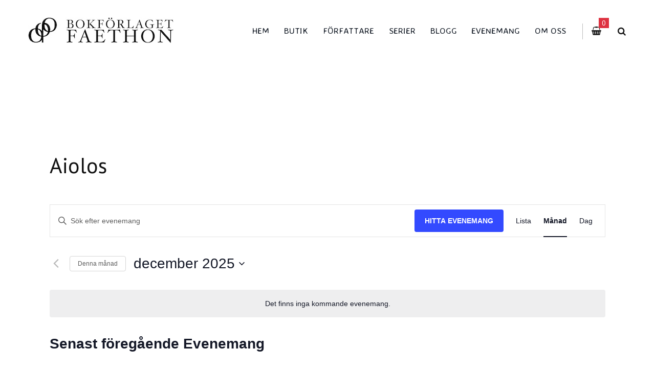

--- FILE ---
content_type: application/javascript; charset=UTF-8
request_url: https://faethon.se/cdn-cgi/challenge-platform/h/g/scripts/jsd/5eaf848a0845/main.js?
body_size: 4436
content:
window._cf_chl_opt={xkKZ4:'g'};~function(r4,M,m,l,D,J,g,Z){r4=y,function(U,k,rF,r3,T,o){for(rF={U:303,k:313,T:275,o:298,S:268,v:353,R:300,a:333},r3=y,T=U();!![];)try{if(o=parseInt(r3(rF.U))/1+parseInt(r3(rF.k))/2+-parseInt(r3(rF.T))/3+parseInt(r3(rF.o))/4+-parseInt(r3(rF.S))/5+parseInt(r3(rF.v))/6*(parseInt(r3(rF.R))/7)+-parseInt(r3(rF.a))/8,k===o)break;else T.push(T.shift())}catch(S){T.push(T.shift())}}(z,859378),M=this||self,m=M[r4(267)],l=function(rS,ro,rQ,rN,rL,r5,k,T,o){return rS={U:295,k:352},ro={U:260,k:320,T:260,o:342,S:277},rQ={U:244},rN={U:283},rL={U:244,k:277,T:253,o:279,S:355,v:253,R:253,a:279,H:283,d:320,V:320,C:320,e:283,c:260,Y:320,j:253,i:355,s:283,G:320,n:320,K:320,E:320,x:320,h:342},r5=r4,k=String[r5(rS.U)],T={'h':function(S,rB){return rB={U:348,k:277},null==S?'':T.g(S,6,function(R,r6){return r6=y,r6(rB.U)[r6(rB.k)](R)})},'g':function(S,R,H,r7,V,C,Y,j,i,s,G,K,E,x,W,r0,r1,r2){if(r7=r5,S==null)return'';for(C={},Y={},j='',i=2,s=3,G=2,K=[],E=0,x=0,W=0;W<S[r7(rL.U)];W+=1)if(r0=S[r7(rL.k)](W),Object[r7(rL.T)][r7(rL.o)][r7(rL.S)](C,r0)||(C[r0]=s++,Y[r0]=!0),r1=j+r0,Object[r7(rL.v)][r7(rL.o)][r7(rL.S)](C,r1))j=r1;else{if(Object[r7(rL.R)][r7(rL.a)][r7(rL.S)](Y,j)){if(256>j[r7(rL.H)](0)){for(V=0;V<G;E<<=1,x==R-1?(x=0,K[r7(rL.d)](H(E)),E=0):x++,V++);for(r2=j[r7(rL.H)](0),V=0;8>V;E=E<<1|r2&1.02,x==R-1?(x=0,K[r7(rL.V)](H(E)),E=0):x++,r2>>=1,V++);}else{for(r2=1,V=0;V<G;E=E<<1.06|r2,x==R-1?(x=0,K[r7(rL.C)](H(E)),E=0):x++,r2=0,V++);for(r2=j[r7(rL.e)](0),V=0;16>V;E=1.88&r2|E<<1.1,R-1==x?(x=0,K[r7(rL.C)](H(E)),E=0):x++,r2>>=1,V++);}i--,i==0&&(i=Math[r7(rL.c)](2,G),G++),delete Y[j]}else for(r2=C[j],V=0;V<G;E=E<<1|r2&1.45,R-1==x?(x=0,K[r7(rL.Y)](H(E)),E=0):x++,r2>>=1,V++);j=(i--,0==i&&(i=Math[r7(rL.c)](2,G),G++),C[r1]=s++,String(r0))}if(''!==j){if(Object[r7(rL.j)][r7(rL.o)][r7(rL.i)](Y,j)){if(256>j[r7(rL.s)](0)){for(V=0;V<G;E<<=1,x==R-1?(x=0,K[r7(rL.G)](H(E)),E=0):x++,V++);for(r2=j[r7(rL.H)](0),V=0;8>V;E=E<<1|r2&1,x==R-1?(x=0,K[r7(rL.n)](H(E)),E=0):x++,r2>>=1,V++);}else{for(r2=1,V=0;V<G;E=r2|E<<1,R-1==x?(x=0,K[r7(rL.K)](H(E)),E=0):x++,r2=0,V++);for(r2=j[r7(rL.H)](0),V=0;16>V;E=1&r2|E<<1,R-1==x?(x=0,K[r7(rL.E)](H(E)),E=0):x++,r2>>=1,V++);}i--,0==i&&(i=Math[r7(rL.c)](2,G),G++),delete Y[j]}else for(r2=C[j],V=0;V<G;E=E<<1|r2&1.99,x==R-1?(x=0,K[r7(rL.E)](H(E)),E=0):x++,r2>>=1,V++);i--,i==0&&G++}for(r2=2,V=0;V<G;E=E<<1.58|1&r2,x==R-1?(x=0,K[r7(rL.n)](H(E)),E=0):x++,r2>>=1,V++);for(;;)if(E<<=1,R-1==x){K[r7(rL.x)](H(E));break}else x++;return K[r7(rL.h)]('')},'j':function(S,r8){return r8=r5,null==S?'':S==''?null:T.i(S[r8(rQ.U)],32768,function(R,r9){return r9=r8,S[r9(rN.U)](R)})},'i':function(S,R,H,rr,V,C,Y,j,i,s,G,K,E,x,W,r0,r2,r1){for(rr=r5,V=[],C=4,Y=4,j=3,i=[],K=H(0),E=R,x=1,s=0;3>s;V[s]=s,s+=1);for(W=0,r0=Math[rr(ro.U)](2,2),G=1;G!=r0;r1=E&K,E>>=1,0==E&&(E=R,K=H(x++)),W|=G*(0<r1?1:0),G<<=1);switch(W){case 0:for(W=0,r0=Math[rr(ro.U)](2,8),G=1;r0!=G;r1=K&E,E>>=1,0==E&&(E=R,K=H(x++)),W|=(0<r1?1:0)*G,G<<=1);r2=k(W);break;case 1:for(W=0,r0=Math[rr(ro.U)](2,16),G=1;r0!=G;r1=E&K,E>>=1,0==E&&(E=R,K=H(x++)),W|=(0<r1?1:0)*G,G<<=1);r2=k(W);break;case 2:return''}for(s=V[3]=r2,i[rr(ro.k)](r2);;){if(x>S)return'';for(W=0,r0=Math[rr(ro.T)](2,j),G=1;r0!=G;r1=K&E,E>>=1,0==E&&(E=R,K=H(x++)),W|=G*(0<r1?1:0),G<<=1);switch(r2=W){case 0:for(W=0,r0=Math[rr(ro.T)](2,8),G=1;G!=r0;r1=E&K,E>>=1,E==0&&(E=R,K=H(x++)),W|=(0<r1?1:0)*G,G<<=1);V[Y++]=k(W),r2=Y-1,C--;break;case 1:for(W=0,r0=Math[rr(ro.U)](2,16),G=1;r0!=G;r1=K&E,E>>=1,E==0&&(E=R,K=H(x++)),W|=(0<r1?1:0)*G,G<<=1);V[Y++]=k(W),r2=Y-1,C--;break;case 2:return i[rr(ro.o)]('')}if(C==0&&(C=Math[rr(ro.T)](2,j),j++),V[r2])r2=V[r2];else if(r2===Y)r2=s+s[rr(ro.S)](0);else return null;i[rr(ro.k)](r2),V[Y++]=s+r2[rr(ro.S)](0),C--,s=r2,C==0&&(C=Math[rr(ro.T)](2,j),j++)}}},o={},o[r5(rS.k)]=T.h,o}(),D={},D[r4(276)]='o',D[r4(351)]='s',D[r4(274)]='u',D[r4(334)]='z',D[r4(343)]='n',D[r4(326)]='I',D[r4(336)]='b',J=D,M[r4(304)]=function(U,T,o,S,ru,rV,rd,rk,H,V,C,Y,j,i){if(ru={U:259,k:329,T:314,o:259,S:297,v:246,R:250,a:246,H:250,d:315,V:357,C:244,e:280,c:270},rV={U:327,k:244,T:347},rd={U:253,k:279,T:355,o:320},rk=r4,T===null||void 0===T)return S;for(H=b(T),U[rk(ru.U)][rk(ru.k)]&&(H=H[rk(ru.T)](U[rk(ru.o)][rk(ru.k)](T))),H=U[rk(ru.S)][rk(ru.v)]&&U[rk(ru.R)]?U[rk(ru.S)][rk(ru.a)](new U[(rk(ru.H))](H)):function(s,rT,G){for(rT=rk,s[rT(rV.U)](),G=0;G<s[rT(rV.k)];s[G]===s[G+1]?s[rT(rV.T)](G+1,1):G+=1);return s}(H),V='nAsAaAb'.split('A'),V=V[rk(ru.d)][rk(ru.V)](V),C=0;C<H[rk(ru.C)];Y=H[C],j=O(U,T,Y),V(j)?(i='s'===j&&!U[rk(ru.e)](T[Y]),rk(ru.c)===o+Y?R(o+Y,j):i||R(o+Y,T[Y])):R(o+Y,j),C++);return S;function R(s,G,rA){rA=y,Object[rA(rd.U)][rA(rd.k)][rA(rd.T)](S,G)||(S[G]=[]),S[G][rA(rd.o)](s)}},g=r4(241)[r4(287)](';'),Z=g[r4(315)][r4(357)](g),M[r4(293)]=function(U,k,re,rq,T,o,S,v){for(re={U:299,k:244,T:308,o:320,S:354},rq=r4,T=Object[rq(re.U)](k),o=0;o<T[rq(re.k)];o++)if(S=T[o],'f'===S&&(S='N'),U[S]){for(v=0;v<k[T[o]][rq(re.k)];-1===U[S][rq(re.T)](k[T[o]][v])&&(Z(k[T[o]][v])||U[S][rq(re.o)]('o.'+k[T[o]][v])),v++);}else U[S]=k[T[o]][rq(re.S)](function(R){return'o.'+R})},N();function y(r,U,A){return A=z(),y=function(k,T,q){return k=k-240,q=A[k],q},y(r,U)}function f(U,rY,rm){return rY={U:289},rm=r4,Math[rm(rY.U)]()<U}function B(rt,rD,U,k,T){return rt={U:337,k:335},rD=r4,U=3600,k=F(),T=Math[rD(rt.U)](Date[rD(rt.k)]()/1e3),T-k>U?![]:!![]}function F(rj,rl,U){return rj={U:269,k:337},rl=r4,U=M[rl(rj.U)],Math[rl(rj.k)](+atob(U.t))}function X(U,k,rv,rz){return rv={U:312,k:312,T:253,o:344,S:355,v:308,R:278},rz=r4,k instanceof U[rz(rv.U)]&&0<U[rz(rv.k)][rz(rv.T)][rz(rv.o)][rz(rv.S)](k)[rz(rv.v)](rz(rv.R))}function I(rc,rM,T,o,S,v,R){rM=(rc={U:346,k:294,T:319,o:243,S:271,v:286,R:240,a:263,H:273,d:318,V:266,C:256},r4);try{return T=m[rM(rc.U)](rM(rc.k)),T[rM(rc.T)]=rM(rc.o),T[rM(rc.S)]='-1',m[rM(rc.v)][rM(rc.R)](T),o=T[rM(rc.a)],S={},S=cJDYB1(o,o,'',S),S=cJDYB1(o,o[rM(rc.H)]||o[rM(rc.d)],'n.',S),S=cJDYB1(o,T[rM(rc.V)],'d.',S),m[rM(rc.v)][rM(rc.C)](T),v={},v.r=S,v.e=null,v}catch(a){return R={},R.r={},R.e=a,R}}function O(U,k,T,ra,ry,o){ry=(ra={U:349,k:297,T:307,o:297,S:341},r4);try{return k[T][ry(ra.U)](function(){}),'p'}catch(S){}try{if(k[T]==null)return k[T]===void 0?'u':'x'}catch(v){return'i'}return U[ry(ra.k)][ry(ra.T)](k[T])?'a':k[T]===U[ry(ra.o)]?'E':k[T]===!0?'T':k[T]===!1?'F':(o=typeof k[T],ry(ra.S)==o?X(U,k[T])?'N':'f':J[o]||'?')}function L(o,S,rK,rb,v,R,a,H,d,V,C,c){if(rK={U:254,k:310,T:269,o:323,S:245,v:345,R:290,a:332,H:252,d:261,V:251,C:292,e:247,c:264,Y:325,j:262,i:331,s:258,G:245,n:291,K:356,E:302,x:296,h:309,W:321,r0:306,r1:305,r2:352},rb=r4,!f(.01))return![];R=(v={},v[rb(rK.U)]=o,v[rb(rK.k)]=S,v);try{a=M[rb(rK.T)],H=rb(rK.o)+M[rb(rK.S)][rb(rK.v)]+rb(rK.R)+a.r+rb(rK.a),d=new M[(rb(rK.H))](),d[rb(rK.d)](rb(rK.V),H),d[rb(rK.C)]=2500,d[rb(rK.e)]=function(){},V={},V[rb(rK.c)]=M[rb(rK.S)][rb(rK.Y)],V[rb(rK.j)]=M[rb(rK.S)][rb(rK.i)],V[rb(rK.s)]=M[rb(rK.G)][rb(rK.n)],V[rb(rK.K)]=M[rb(rK.G)][rb(rK.E)],C=V,c={},c[rb(rK.x)]=R,c[rb(rK.h)]=C,c[rb(rK.W)]=rb(rK.r0),d[rb(rK.r1)](l[rb(rK.r2)](c))}catch(Y){}}function b(U,rH,rU,k){for(rH={U:314,k:299,T:265},rU=r4,k=[];U!==null;k=k[rU(rH.U)](Object[rU(rH.k)](U)),U=Object[rU(rH.T)](U));return k}function P(U,k,rn,rG,rs,ri,rJ,T,o,S){rn={U:269,k:257,T:245,o:252,S:261,v:251,R:323,a:345,H:242,d:248,V:292,C:247,e:350,c:316,Y:330,j:340,i:340,s:305,G:352,n:311},rG={U:282},rs={U:358,k:358,T:284,o:339},ri={U:292},rJ=r4,T=M[rJ(rn.U)],console[rJ(rn.k)](M[rJ(rn.T)]),o=new M[(rJ(rn.o))](),o[rJ(rn.S)](rJ(rn.v),rJ(rn.R)+M[rJ(rn.T)][rJ(rn.a)]+rJ(rn.H)+T.r),T[rJ(rn.d)]&&(o[rJ(rn.V)]=5e3,o[rJ(rn.C)]=function(rX){rX=rJ,k(rX(ri.U))}),o[rJ(rn.e)]=function(rO){rO=rJ,o[rO(rs.U)]>=200&&o[rO(rs.k)]<300?k(rO(rs.T)):k(rO(rs.o)+o[rO(rs.k)])},o[rJ(rn.c)]=function(rw){rw=rJ,k(rw(rG.U))},S={'t':F(),'lhr':m[rJ(rn.Y)]&&m[rJ(rn.Y)][rJ(rn.j)]?m[rJ(rn.Y)][rJ(rn.i)]:'','api':T[rJ(rn.d)]?!![]:![],'payload':U},o[rJ(rn.s)](l[rJ(rn.G)](JSON[rJ(rn.n)](S)))}function N(z0,rW,rx,rg,U,k,T,o,S){if(z0={U:269,k:248,T:338,o:272,S:285,v:285,R:288,a:324,H:324},rW={U:338,k:272,T:324},rx={U:281},rg=r4,U=M[rg(z0.U)],!U)return;if(!B())return;(k=![],T=U[rg(z0.k)]===!![],o=function(rZ,v){if(rZ=rg,!k){if(k=!![],!B())return;v=I(),P(v.r,function(R){Q(U,R)}),v.e&&L(rZ(rx.U),v.e)}},m[rg(z0.T)]!==rg(z0.o))?o():M[rg(z0.S)]?m[rg(z0.v)](rg(z0.R),o):(S=m[rg(z0.a)]||function(){},m[rg(z0.H)]=function(rI){rI=rg,S(),m[rI(rW.U)]!==rI(rW.k)&&(m[rI(rW.T)]=S,o())})}function Q(T,o,z1,rf,S,v,R){if(z1={U:301,k:248,T:284,o:321,S:328,v:322,R:284,a:249,H:317,d:321,V:310,C:255,e:317},rf=r4,S=rf(z1.U),!T[rf(z1.k)])return;o===rf(z1.T)?(v={},v[rf(z1.o)]=S,v[rf(z1.S)]=T.r,v[rf(z1.v)]=rf(z1.R),M[rf(z1.a)][rf(z1.H)](v,'*')):(R={},R[rf(z1.d)]=S,R[rf(z1.S)]=T.r,R[rf(z1.v)]=rf(z1.V),R[rf(z1.C)]=o,M[rf(z1.a)][rf(z1.e)](R,'*'))}function z(z2){return z2='number,toString,xkKZ4,createElement,splice,p8h5aAe7YwItVunEx1Wz9imQkFDgdCOTrbG+$y6RZXJ-jB0vsKNPcflqMSHUo234L,catch,onload,string,NHpgyA,54eLhQno,map,call,chlApiClientVersion,bind,status,appendChild,_cf_chl_opt;XQlKq9;mpuA2;BYBs3;bqzg9;gtpfA4;SZQFk7;rTYyd6;gTvhm6;ubgT9;JrBNE9;NgAVk0;YBjhw4;WvQh6;cJDYB1;Qgcf5;eHVD2;VJwN2,/jsd/oneshot/5eaf848a0845/0.005341196068062019:1765178489:smswWvSiV6cA3U_FqzQAtQ0EdgA6Mvcs5vya0Abo1BE/,display: none,length,_cf_chl_opt,from,ontimeout,api,parent,Set,POST,XMLHttpRequest,prototype,msg,detail,removeChild,log,chlApiRumWidgetAgeMs,Object,pow,open,chlApiUrl,contentWindow,chlApiSitekey,getPrototypeOf,contentDocument,document,7217255PQrkIj,__CF$cv$params,d.cookie,tabIndex,loading,clientInformation,undefined,2910111VkxPdL,object,charAt,[native code],hasOwnProperty,isNaN,error on cf_chl_props,xhr-error,charCodeAt,success,addEventListener,body,split,DOMContentLoaded,random,/b/ov1/0.005341196068062019:1765178489:smswWvSiV6cA3U_FqzQAtQ0EdgA6Mvcs5vya0Abo1BE/,hhzn3,timeout,Qgcf5,iframe,fromCharCode,errorInfoObject,Array,5505904eGxxMP,keys,268758DxUPDr,cloudflare-invisible,gRjkt7,1638314rwnPae,cJDYB1,send,jsd,isArray,indexOf,chctx,error,stringify,Function,2294670FZOKJX,concat,includes,onerror,postMessage,navigator,style,push,source,event,/cdn-cgi/challenge-platform/h/,onreadystatechange,vKoX8,bigint,sort,sid,getOwnPropertyNames,location,gKwbC5,/invisible/jsd,9878440pKoVGx,symbol,now,boolean,floor,readyState,http-code:,href,function,join'.split(','),z=function(){return z2},z()}}()